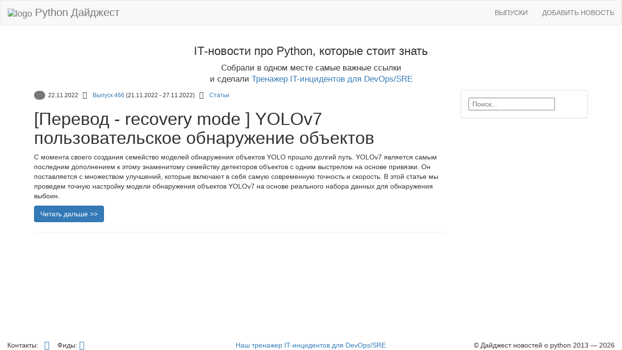

--- FILE ---
content_type: text/html; charset=utf-8
request_url: https://pythondigest.ru/view/60548/
body_size: 4092
content:
<!DOCTYPE html><html lang="ru"><head><title>[Перевод - recovery mode ] YOLOv7 пользовательское обнаружение объектов</title><meta charset="utf-8"/><meta content="xmFhSQB965UrnljIBWvhTpVpuCEM64LyC6WU-oPXTjM" name="google-site-verification"/><meta content="899259ccba94740a" name="yandex-verification"/><link href="/static/img/favicon.ico" rel="icon" type="image/x-icon"/><link href="/rss/" rel="alternate" title="RSS" type="application/rss+xml"/><meta content="width=device-width" name="viewport"/><meta content="&lt;p&gt;С момента своего создания семейство моделей обнаружения объектов YOLO прошло долгий путь.&amp;nbsp;YOLOv7 является самым последним дополнением к этому знаменитому семейству детекторов объектов с одним выстрелом на основе привязки.&amp;nbsp;Он поставляется с множеством улучшений, которые включают в себя с" name="description"/><meta content="питон, python, python дайджест, python digest, пошаговое выполнение, django, fastapi, numpy, pandas, scikit-learn, scipy, matplotlib, seaborn, plotly, новости о python, python курсы, python новости, python статьи, python видео, python обучение, python релизах" name="keywords"/><meta content="[Перевод - recovery mode ] YOLOv7 пользовательское обнаружение объектов" property="og:title"/><meta content="https://pythondigest.ru/view/60548/" property="og:url"/><meta content="&lt;p&gt;С момента своего создания семейство моделей обнаружения объектов YOLO прошло долгий путь.&amp;nbsp;YOLOv7 является самым последним дополнением к этому знаменитому семейству детекторов объектов с одним выстрелом на основе привязки.&amp;nbsp;Он поставляется с множеством улучшений, которые включают в себя с" property="og:description"/><meta content="https://pythondigest.ru/static/img/logo.png" property="og:image"/><meta content="https://pythondigest.ru/static/img/logo.png" property="og:image:secure_url"/><meta content="Article" property="og:type"/><meta content="Python Дайджест" property="og:site_name"/><meta content="2022-11-24 02:22:26.775638" property="article:published_time"/><meta content="ru_RU" property="og:locale"/><meta content="pythondigest.ru" name="twitter:domain"/><meta content="summary" name="twitter:card"/><meta content="[Перевод - recovery mode ] YOLOv7 пользовательское обнаружение объектов" name="twitter:title"/><meta content="https://pythondigest.ru/view/60548/" name="twitter:url"/><meta content="&lt;p&gt;С момента своего создания семейство моделей обнаружения объектов YOLO прошло долгий путь.&amp;nbsp;YOLOv7 является самым последним дополнением к этому знаменитому семейству детекторов объектов с одним выстрелом на основе привязки.&amp;nbsp;Он поставляется с множеством улучшений, которые включают в себя с" name="twitter:description"/><meta content="https://pythondigest.ru/static/img/logo.png" name="twitter:image"/><meta content="[Перевод - recovery mode ] YOLOv7 пользовательское обнаружение объектов" itemprop="name"/><meta content="2022-11-24 02:22:26.775638" itemprop="datePublished"/><meta content="https://pythondigest.ru/view/60548/" itemprop="url"/><meta content="&lt;p&gt;С момента своего создания семейство моделей обнаружения объектов YOLO прошло долгий путь.&amp;nbsp;YOLOv7 является самым последним дополнением к этому знаменитому семейству детекторов объектов с одним выстрелом на основе привязки.&amp;nbsp;Он поставляется с множеством улучшений, которые включают в себя с" itemprop="description"/><meta content="https://pythondigest.ru/static/img/logo.png" itemprop="image"/><link as="style" href="https://stackpath.bootstrapcdn.com/bootstrap/3.4.1/css/bootstrap.min.css" onload="this.onload=null;this.rel='stylesheet'" rel="preload"/><noscript><link href="https://stackpath.bootstrapcdn.com/bootstrap/3.4.1/css/bootstrap.min.css" rel="stylesheet"/></noscript><link as="style" crossorigin="anonymous" href="https://cdnjs.cloudflare.com/ajax/libs/font-awesome/6.5.1/css/fontawesome.min.css" integrity="sha512-d0olNN35C6VLiulAobxYHZiXJmq+vl+BGIgAxQtD5+kqudro/xNMvv2yIHAciGHpExsIbKX3iLg+0B6d0k4+ZA==" onload="this.onload=null;this.rel='stylesheet'" referrerpolicy="no-referrer" rel="preload"/><noscript><link crossorigin="anonymous" href="https://cdnjs.cloudflare.com/ajax/libs/font-awesome/6.5.1/css/fontawesome.min.css" integrity="sha512-d0olNN35C6VLiulAobxYHZiXJmq+vl+BGIgAxQtD5+kqudro/xNMvv2yIHAciGHpExsIbKX3iLg+0B6d0k4+ZA==" referrerpolicy="no-referrer" rel="stylesheet"/></noscript><link href="/static/CACHE/css/output.4e822b57f100.css" rel="stylesheet" type="text/css"/><!--[if lt IE 9]><script src="//cdnjs.cloudflare.com/ajax/libs/html5shiv/3.7.2/html5shiv.min.js"></script><![endif]--><script async="async" crossorigin="anonymous" integrity="sha512-v2CJ7UaYy4JwqLDIrZUI/4hqeoQieOmAZNXBeQyjo21dadnwR+8ZaIJVT8EE2iyI61OV8e6M8PP2/4hpQINQ/g==" referrerpolicy="no-referrer" src="https://cdnjs.cloudflare.com/ajax/libs/jquery/3.7.1/jquery.min.js"></script></head><body class="" id=""><nav class="navbar navbar-default navbar-digest" role="navigation"><a class="navbar-brand" href="/"><span><img alt="logo" height="30px" src="/static/img/logo.png" width="30px"/></span><big> Python Дайджест</big></a><div class="navbar-header"><button aria-label="Menu" class="navbar-toggle" data-target=".navbar-collapse" data-toggle="collapse" id="menu" type="button"><span class="icon-bar"></span> <span class="icon-bar"></span> <span class="icon-bar"></span></button></div><div class="navbar-collapse collapse"><ul class="nav navbar-nav navbar-right"><li><a href="/issues/">ВЫПУСКИ</a></li><li><a href="/add/">ДОБАВИТЬ НОВОСТЬ</a></li></ul></div></nav><div class="jumb container-fluid"><div class="row"><div class="container text-center"><div class="jumb-text col-md-12"><h3>IT-новости про Python, которые стоит знать</h3><p><big>Собрали в одном месте самые важные ссылки<br/>и сделали <a href="https://app.incidenta.tech/welcome">Тренажер IT-инцидентов для DevOps/SRE</a></big></p></div></div></div></div><div class="site-body"><div class="container"><div class="row"><div class="col-md-12"></div></div><div class="row"><div class="col-md-9"><div class="news-list"><div class="item-container"><div class="news-line-dates"><noindex><span class="badge news-line-item-resource ru" title="Язык новости">   </span></noindex><small>  22.11.2022   <i class="fa fa-long-arrow-right fa-lg"></i>    <a class="section-link" href="/issue/466/">Выпуск 466</a> (21.11.2022 - 27.11.2022)   <i class="fa fa-long-arrow-right fa-lg"></i>    <a href="/view/60548/?section=6">Статьи</a></small></div><noindex><div class="news-line-item"><h1>[Перевод - recovery mode ] YOLOv7 пользовательское обнаружение объектов</h1><p></p><p>С момента своего создания семейство моделей обнаружения объектов YOLO прошло долгий путь. YOLOv7 является самым последним дополнением к этому знаменитому семейству детекторов объектов с одним выстрелом на основе привязки. Он поставляется с множеством улучшений, которые включают в себя самую современную точность и скорость. В этой статье мы проведем точную настройку модели обнаружения объектов YOLOv7 на основе реального набора данных для обнаружения выбоин.</p><p></p><div class="row"><div class="col-md-6"><a class="btn btn-primary btn-regular" href="https://habr.com/ru/post/700794/?utm_campaign=700794&amp;utm_source=habrahabr&amp;utm_medium=rss" onclick="trackUrl(60548, 'Статьи', 'Without tag');" rel="nofollow" target="_blank">Читать дальше &gt;&gt;</a></div><div class="col-md-6"><div class="addthis_sharing_toolbox pull-right"></div></div></div></div></noindex></div><hr/></div></div><div class="col-md-3"><div class="panel panel-default panel-search"><div class="panel-body"><form action="/feed/" role="form"><input class="search-input" name="q" placeholder=" Поиск..." type="text" value=""/></form></div></div><ins class="mrg-tag" data-ad-client="ad-1177849" data-ad-slot="1177849" style="display:inline-block;text-decoration: none;"></ins><script>(MRGtag = window.MRGtag || []).push({})</script></div></div><div class="row"><div class="col-md-12"></div></div></div><div class="container-fluid"><div class="footer navbar-fixed-bottom"><div class="footer-contact col-md-4">Контакты: <a href="https://github.com/pythondigest/pythondigest" title="GitHub"><i class="fa-brands fa-github fa-lg"></i></a> <a href="https://t.me/axsapronov" title="Telegram"><i class="fa-brands fa-telegram fa-lg"></i></a> <a aria-label="Email" href="mailto:mail@pythondigest.ru" title="mail@pythondigest.ru"><i class="fa fa-envelope fa-lg"></i></a>    Фиды: <a href="/rss/" title="RSS feed"><i class="fa fa-rss-square fa-lg"></i></a>  <a href="https://twitter.com/pydigest" title="Twitter feed"><i class="fa-brands fa-twitter-square fa-lg"></i></a></div><div align="center" class="col-md-4 footer-contact"><a href="https://incidenta.tech/?utm_source=pydigest">Наш тренажер IT-инцидентов для DevOps/SRE</a></div><div align="right" class="footer-copyright col-md-4">© Дайджест новостей о python 2013 — 2026</div></div></div></div><script crossorigin="anonymous" integrity="sha384-aJ21OjlMXNL5UyIl/XNwTMqvzeRMZH2w8c5cRVpzpU8Y5bApTppSuUkhZXN0VxHd" src="https://stackpath.bootstrapcdn.com/bootstrap/3.4.1/js/bootstrap.min.js"></script><script>
        function analyticsOnScroll() {
            var head = document.getElementsByTagName('head')[0]
            var script = document.createElement('script')
            script.type = 'text/javascript';
            script.src = 'https://www.googletagmanager.com/gtag/js?id=G-L3JGRC781D'
            head.appendChild(script);
            document.removeEventListener('scroll', analyticsOnScroll);
        };
        document.addEventListener('scroll', analyticsOnScroll);
    </script><script>
        window.dataLayer = window.dataLayer || [];
        function gtag() { dataLayer.push(arguments); }
        gtag('js', new Date());

        gtag('config', 'G-L3JGRC781D');

        var trackUrl = function (id_news, section, tags) {
            gtag('event', 'page_view', {
                'send_to': 'url_tracker.send',
                'eventCategory': section,
                'eventAction': 'NewsLinkClick',
                'eventLabel': tags,
                'eventValue': id_news
            });

        };

    </script><script type="text/javascript"> (function (m, e, t, r, i, k, a) { m[i] = m[i] || function () { (m[i].a = m[i].a || []).push(arguments) }; m[i].l = 1 * new Date(); for (var j = 0; j < document.scripts.length; j++) { if (document.scripts[j].src === r) { return; } } k = e.createElement(t), a = e.getElementsByTagName(t)[0], k.async = 1, k.src = r, a.parentNode.insertBefore(k, a) })(window, document, "script", "https://mc.yandex.ru/metrika/tag.js", "ym"); ym(36284495, "init", { clickmap: true, trackLinks: true, accurateTrackBounce: true }); </script><noscript><div><img alt="" src="https://mc.yandex.ru/watch/36284495" style="position:absolute; left:-9999px;"/></div></noscript><script>
        function scriptOnScrollAddthis() {
            var head = document.getElementsByTagName('head')[0]
            var script = document.createElement('script')
            script.type = 'text/javascript';
            script.src = 'https://s7.addthis.com/js/300/addthis_widget.js#pubid=ra-56e56461495537bc'
            head.appendChild(script);
            document.removeEventListener('scroll', scriptOnScrollAddthis);
        };
        document.addEventListener('scroll', scriptOnScrollAddthis);
    </script><script>
        function scriptOnScrollLazy() {
            var head = document.getElementsByTagName('head')[0]
            var script = document.createElement('script')
            script.type = 'text/javascript';
            script.src = 'https://cdnjs.cloudflare.com/ajax/libs/layzr.js/2.2.2/layzr.min.js'
            script.integrity = "sha512-q3ExXBG4Bmc9V2hgntugdedBM9/GT7qt8OGHDv65+LEX5yURjaBkLXCBmtqGLN1kW0PvQB/8mdMEB+tNO3cWsQ=="
            script.crossorigin = "anonymous"
            script.referrerpolicy = "no-referrer"

            head.appendChild(script);
            document.removeEventListener('scroll', scriptOnScrollLazy);
        };
        document.addEventListener('scroll', scriptOnScrollLazy);
    </script><script>var layzr = new Layzr();</script></body></html>